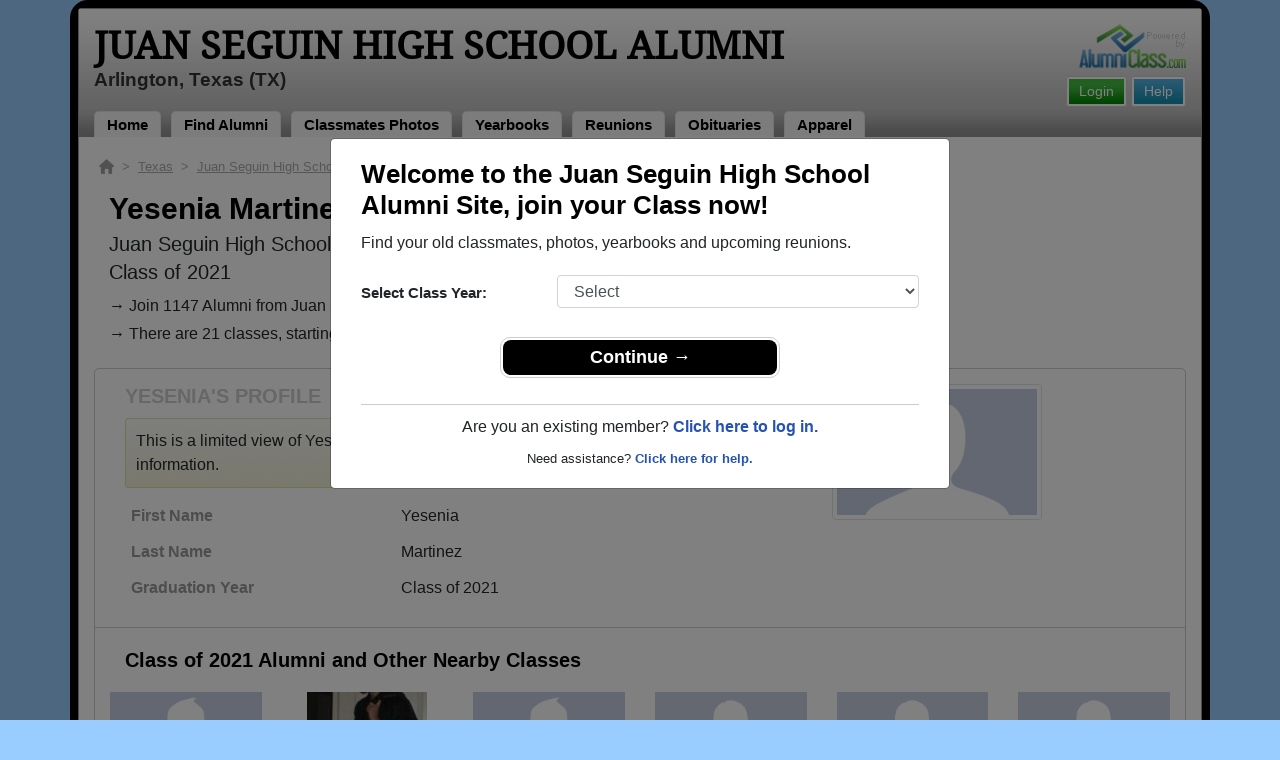

--- FILE ---
content_type: text/html; charset=UTF-8
request_url: https://www.alumniclass.com/juan-seguin-high-school-cougars-arlington-tx/profile/yesenia-martinez/10880845/
body_size: 7563
content:
<!doctype html>
<html class="no-js" lang="en">

<head>

    
			<script>
				window.dataLayer = window.dataLayer || [];
				window.dataLayer.push({
					content_group: 'Profile',
school_type: 'High School',
state: 'TX',
school: 'Juan Seguin High School'
				})
			</script>
			

    <!-- Google Tag Manager -->
    <script>(function(w,d,s,l,i){w[l]=w[l]||[];w[l].push({'gtm.start':
    new Date().getTime(),event:'gtm.js'});var f=d.getElementsByTagName(s)[0],
    j=d.createElement(s),dl=l!='dataLayer'?'&l='+l:'';j.async=true;j.src=
    'https://www.googletagmanager.com/gtm.js?id='+i+dl;f.parentNode.insertBefore(j,f);
    })(window,document,'script','dataLayer','GTM-WX3HKBM');</script>
    <!-- End Google Tag Manager -->

    <meta charset="utf-8">
    <meta http-equiv="x-ua-compatible" content="ie=edge">

    <title>Yesenia Martinez Class of 2021 Alumni - Juan Seguin High School TX</title>

    <meta name="description" content="Yesenia Martinez Alumni from Juan Seguin High School in Texas. Graduation Year: Class of 2021.">
<meta name="author" content="AlumniClass.com">


    

    <meta name="viewport" content="width=device-width, initial-scale=1">

    <link rel="shortcut icon" type="image/x-icon" href="https://ac-cdn.alumniclass.com/v3/_images/logos/favicon.ico">
    <link rel="icon" href="https://ac-cdn.alumniclass.com/v3/_images/logos/favicon.ico">

    <link rel="canonical" href="https://www.alumniclass.com/juan-seguin-high-school-cougars-arlington-tx/profile/yesenia-martinez/10880845/" />

    <style media="all">
@import url(/v3/_css/packed-school.min_2019-01-24.css);
body { background-color:#99CCFF; }
.dropbtn, #mobile-menu, .button-prim a { background-color:#000000; }
.main { border:8px solid #000000; }
.school-name a, .menu a, .h1-home a, .color1, .color1 a, #page-title { color:#000000; }
.underline1, #mobileNav { border-bottom: 1px solid #000000; }
.feeBox { border: 4px solid #000000; }
</style>


    <script type="text/javascript" src="https://ac-cdn.alumniclass.com/v3/_javascript/packed-school.min_2020-03-05.js"></script>
<script type="text/javascript" src="https://ac-cdn.alumniclass.com/v3/_javascript/remote/sdk.js"></script>


    
				<script type="application/ld+json"> 
				{
					"@context": "http://schema.org/",
					"@type": "ProfilePage",
					"@id": "https://www.alumniclass.com/juan-seguin-high-school-cougars-arlington-tx/profile/yesenia-martinez/10880845/",
					"url": "https://www.alumniclass.com/juan-seguin-high-school-cougars-arlington-tx/profile/yesenia-martinez/10880845/",
					"description": "Yesenia Martinez's profile on Alumniclass.com. Reconnect with classmates from Juan Seguin High School. Join for free!",
					"inLanguage": "en-US",
					"dateModified": "2023-05-30T05:00:00-07:00",
		            
		            "potentialAction": [
		                {
		                    "@type": "ReadAction",
		                    "target": [ "https://www.alumniclass.com/juan-seguin-high-school-cougars-arlington-tx/profile/yesenia-martinez/10880845/" ]
		                }
		            ],
				    "mainEntity": {
				        "@type": "Person",
				        "name": "Yesenia Martinez",
				        
				        "givenName" : "Yesenia",
				        "familyName" : "Martinez",
				        
						
						
						
				        "alumniOf": {
				            "@type": "HighSchool",
				            "@id": "https://www.alumniclass.com/juan-seguin-high-school-cougars-arlington-tx/",
				            "url": "https://www.alumniclass.com/juan-seguin-high-school-cougars-arlington-tx/",
				            "name": "Juan Seguin High School"
				        }
				    }
				}
				</script>
			

    <!-- Facebook Pixel Code -->
    <script>
      !function(f,b,e,v,n,t,s)
      {if(f.fbq)return;n=f.fbq=function(){n.callMethod?
      n.callMethod.apply(n,arguments):n.queue.push(arguments)};
      if(!f._fbq)f._fbq=n;n.push=n;n.loaded=!0;n.version='2.0';
      n.queue=[];t=b.createElement(e);t.async=!0;
      t.src=v;s=b.getElementsByTagName(e)[0];
      s.parentNode.insertBefore(t,s)}(window, document,'script',
      'https://connect.facebook.net/en_US/fbevents.js');
      fbq('init', '533478423752886');
      fbq('track', 'PageView');
    </script>
    <noscript><img height="1" width="1" style="display:none"
      src="https://www.facebook.com/tr?id=533478423752886&ev=PageView&noscript=1"
    /></noscript>
    <!-- End Facebook Pixel Code -->

</head>

<body>

    <!-- Google Tag Manager (noscript) -->
    <noscript><iframe src="https://www.googletagmanager.com/ns.html?id=GTM-WX3HKBM"
    height="0" width="0" style="display:none;visibility:hidden"></iframe></noscript>
    <!-- End Google Tag Manager (noscript) -->

	<style>
    #myModal {
		cursor:auto;
	}
    </style>

	<div id="fb-root"></div>
    
    <div id="modalBox"></div>
    
    
					<script type="text/javascript">
						function showModalRegNew(schoolUri, schoolName, color, isLower) {
							
							var html = '<div id="myModal" class="modal fade" role="dialog">';
							
							html += '<div class="modal-dialog">';
						
							html += '<div class="modal-content">';
						
							html += '<div id="reg-modal" class="modal-body" style="padding:20px 30px;">';
							
							
							html += '<h2 style="margin-bottom:10px; color:' + color + '; font-weight:bold;">Welcome to the ' + schoolName + ' Site, join your Class now!</h2>';
							
							html += '<p style="margin:0 0 20px 0;">Find your old classmates, photos, yearbooks and upcoming reunions.</p>';
							
							html += '<form action="/juan-seguin-high-school-cougars-arlington-tx/alumni-join" method="get">';
							
							html += '<div id="graduationYear" class="form-group row"><label class="col-sm-4 col-form-label" style="font-size:15px;">Select Class Year:</label><div class="col-sm-8"><select size="1" name="c" id="class_year" class="form-control"><option value="0">Select</option><option value=\'2026\'>2026</option><option value=\'2025\'>2025</option><option value=\'2024\'>2024</option><option value=\'2023\'>2023</option><option value=\'2022\'>2022</option><option value=\'2021\'>2021</option><option value=\'2020\'>2020</option><option value=\'2019\'>2019</option><option value=\'2018\'>2018</option><option value=\'2017\'>2017</option><option value=\'2016\'>2016</option><option value=\'2015\'>2015</option><option value=\'2014\'>2014</option><option value=\'2013\'>2013</option><option value=\'2012\'>2012</option><option value=\'2011\'>2011</option><option value=\'2010\'>2010</option><option value=\'2009\'>2009</option><option value=\'2008\'>2008</option><option value=\'2007\'>2007</option><option value=\'2006\'>2006</option><option value=\'2005\'>2005</option><option value=\'2004\'>2004</option><option value=\'2003\'>2003</option><option value=\'2002\'>2002</option><option value=\'2001\'>2001</option><option value=\'2000\'>2000</option><option value=\'1999\'>1999</option><option value=\'1998\'>1998</option><option value=\'1997\'>1997</option><option value=\'1996\'>1996</option><option value=\'1995\'>1995</option><option value=\'1994\'>1994</option><option value=\'1993\'>1993</option><option value=\'1992\'>1992</option><option value=\'1991\'>1991</option><option value=\'1990\'>1990</option><option value=\'1989\'>1989</option><option value=\'1988\'>1988</option><option value=\'1987\'>1987</option><option value=\'1986\'>1986</option><option value=\'1985\'>1985</option><option value=\'1984\'>1984</option><option value=\'1983\'>1983</option><option value=\'1982\'>1982</option><option value=\'1981\'>1981</option><option value=\'1980\'>1980</option><option value=\'1979\'>1979</option><option value=\'1978\'>1978</option><option value=\'1977\'>1977</option><option value=\'1976\'>1976</option><option value=\'1975\'>1975</option><option value=\'1974\'>1974</option><option value=\'1973\'>1973</option><option value=\'1972\'>1972</option><option value=\'1971\'>1971</option><option value=\'1970\'>1970</option><option value=\'1969\'>1969</option><option value=\'1968\'>1968</option><option value=\'1967\'>1967</option><option value=\'1966\'>1966</option><option value=\'1965\'>1965</option><option value=\'1964\'>1964</option><option value=\'1963\'>1963</option><option value=\'1962\'>1962</option><option value=\'1961\'>1961</option><option value=\'1960\'>1960</option><option value=\'1959\'>1959</option><option value=\'1958\'>1958</option><option value=\'1957\'>1957</option><option value=\'1956\'>1956</option><option value=\'1955\'>1955</option><option value=\'1954\'>1954</option><option value=\'1953\'>1953</option><option value=\'1952\'>1952</option><option value=\'1951\'>1951</option><option value=\'1950\'>1950</option></select></div></div>';
						
							html += '</form>';
							
							html += '<div style="padding-top:5px; padding-bottom:0; margin:0 auto; max-width:280px;">';
						
							html += '<div class="button-prim" style="margin:5px 0;"><a style="padding:4px 30px; background-color:'+color+'; font-size:18px;" title="Register as an ' + ((isLower == 1) ? 'member' : 'alumni') + ' of ' + schoolName + '" href="javascript:;" onclick="document.forms[0].submit();" target="_self">Continue &rarr;</a></div>&nbsp;';
							
							html += '</div>';


							html += '<div style="border-top:1px solid #ccc;">';
						
							html += '<p style="font-size:16px; text-align:center; margin-top:10px; margin-bottom:10px;">Are you an existing member? <a rel="nofollow" style="font-weight:bold;" href="/' + schoolUri + '/member-login/">Click here to log in.</a></p>';
							
							html += '<p style="font-size:13px; text-align:center; margin-top:0; margin-bottom:0;">Need assistance? <a rel="nofollow" style="font-weight:bold;" href="/' + schoolUri + '/contact/">Click here for help.</a></p>';
							
							html += '</div>';
							
							
							html += '</div>';
							
							html += '</div>';
							
							html += '</div>';
							
							html += '</div>';
							
							document.getElementById('modalBox').innerHTML = html;
						
							$("#myModal").modal(
								{
									backdrop: 'static'
								}
							);
							
						}
					</script>
				
<script type="text/javascript">setTimeout("showModalRegNew('juan-seguin-high-school-cougars-arlington-tx', 'Juan Seguin High School Alumni', '#000000', '0');", 1000);</script>

			<script type="text/javascript">
				FB.init({appId: "291485707632121", version: 'v19.0', status: true, cookie: true});
			
				function postToFeed() {				
					// calling the API ...
					var obj = {
					method: 'feed',
					redirect_uri: 'https://www.alumniclass.com/juan-seguin-high-school-cougars-arlington-tx',
					link: 'https://www.alumniclass.com/juan-seguin-high-school-cougars-arlington-tx/',
		picture: 'https://www.alumniclass.com/v3/_images/photos/share_reunion2.jpg',
					name: 'Juan Seguin High School',
					description: 'Join our new Cougars Alumni site! Post class reunions, class photos, alumni profiles, school apparel and more!'
				};
				
				function callback(response) {
					if (response['post_id']) {
		
					}
				}
				
				FB.ui(obj, callback);
			}
			</script>
		

    
    <div class="container main">

		<div class="main-inner">
        
        	<header>
            
            	<div class="row">
            	
                    <div class="col-md-9">
                
                        <h3 class="school-name"><a title="Juan Seguin High School Alumni" href="/juan-seguin-high-school-cougars-arlington-tx/" target="_self">Juan Seguin High School Alumni</a></h3>
                        
                        <h3 class="school-address">Arlington, Texas (TX)</h3>
                    
                    </div>
                    
                    <div class="col-md-3">
                        
                        <a title="High School Alumni Reunions by AlumniClass" id="powered-by" href="https://www.alumniclass.com/" target="_self"></a>
                        
                        <div class="clearfix"></div>
                        
                        <div id="nav-btn-1" class="hdr-button"><a rel="nofollow" title="Help &amp; Support" href="/juan-seguin-high-school-cougars-arlington-tx/contact/" target="_self" class="blue">Help</a></div><div id="nav-btn-2" class="hdr-button"><a rel=”nofollow” title="Login to Juan Seguin High School Alumni Site" href="/juan-seguin-high-school-cougars-arlington-tx/member-login/" target="_self" class="green">Login</a></div>
                        
		                
                  
                    </div>
                
                </div>
                
                
				 <div id="menu" class="menu">

					<a title="Juan Seguin High School Alumni Home"
			 href="/juan-seguin-high-school-cougars-arlington-tx/">Home</a>
			
					<a title="Find Juan Seguin High School Alumni" href="/juan-seguin-high-school-cougars-arlington-tx/alumni-classmates/">Find Alumni</a>
					<a title="Juan Seguin High School Classmates Photos" href="/juan-seguin-high-school-cougars-arlington-tx/photos/">Classmates Photos</a>
				
					<a title="Juan Seguin High School Yearbooks" href="/juan-seguin-high-school-cougars-arlington-tx/yearbooks/">Yearbooks</a>
					<a title="Find Juan Seguin High School Reunions" href="/juan-seguin-high-school-cougars-arlington-tx/alumni-class-reunions/">Reunions</a>
					<a title="Juan Seguin High School Obituaries" href="/juan-seguin-high-school-cougars-arlington-tx/in-memory/">Obituaries</a>
					
					<a title="Juan Seguin High School Cougars Apparel Store" href="https://apparelnow.com/juan-seguin-high-school-apparel/">Apparel</a>
					
				 </div>
			
                
                <div class="clearfix"></div>
                
            </header>
            
            
				<div id="mobile-menu">
			<div class="hdr-button"><a rel="nofollow" title="Help &amp; Support" href="/juan-seguin-high-school-cougars-arlington-tx/contact/" target="_self" class="blue">Help</a></div><div class="hdr-button"><a rel=”nofollow” title="Login to Juan Seguin High School Alumni Site" href="/juan-seguin-high-school-cougars-arlington-tx/member-login/" target="_self" class="green">Login</a></div>
					 <div class="dropdown">
					  <button class="dropbtn" type="button" id="dropdownMenuButton" data-toggle="dropdown" aria-haspopup="true" aria-expanded="false"><img width="26" src="https://ac-cdn.alumniclass.com/v3/_images/misc/menu-btn.png"> Menu</button>
					  <div id="school-menu" class="dropdown-menu" aria-labelledby="dropdownMenuButton">
						<a class="dropdown-item" title="Juan Seguin High School Alumni Home"
				 href="/juan-seguin-high-school-cougars-arlington-tx/">Home</a>
						<a class="dropdown-item" title="Find Juan Seguin High School Alumni" href="/juan-seguin-high-school-cougars-arlington-tx/alumni-classmates/">Find Alumni</a>
						<a class="dropdown-item" title="Juan Seguin High School Classmates Photos" href="/juan-seguin-high-school-cougars-arlington-tx/photos/">Classmates Photos</a>
				
						<a class="dropdown-item" title="Juan Seguin High School Yearbooks" href="/juan-seguin-high-school-cougars-arlington-tx/yearbooks/">Yearbooks</a>
						<a class="dropdown-item" title="Find Juan Seguin High School Reunions" href="/juan-seguin-high-school-cougars-arlington-tx/alumni-class-reunions/">Reunions</a>
						<a class="dropdown-item" title="Juan Seguin High School Obituaries" href="/juan-seguin-high-school-cougars-arlington-tx/in-memory/">Obituaries</a>
					
						<a class="dropdown-item" title="Juan Seguin High School Cougars Apparel Store" href="https://apparelnow.com/juan-seguin-high-school-apparel/">School Apparel</a>
					
					  </div>
					</div>
				
				</div>
			

            
            
            <div class="container content">

            	
			    <script type="application/ld+json">
			    {
			      "@context": "https://schema.org",
			      "@type": "BreadcrumbList",
			      "itemListElement": [{
			        "@type": "ListItem",
			        "position": 1,
			        "name": "Texas",
			        "item": "https://www.alumniclass.com/texas-high-school-alumni/"
			      },{
			        "@type": "ListItem",
			        "position": 2,
			        "name": "Juan Seguin High School",
			        "item": "https://www.alumniclass.com/juan-seguin-high-school-cougars-arlington-tx/"
			      },{
			        "@type": "ListItem",
			        "position": 3,
			        "name": "Class of 2021",
			        "item": "https://www.alumniclass.com/juan-seguin-high-school-cougars-arlington-tx/class-2021/"
			      },{
			        "@type": "ListItem",
			        "position": 4,
			        "name": "Yesenia Martinez"
			      }]
			    }
			    </script>

				<div style="font-size:13px; color:#aaa; margin-bottom:5px;">
					<a title="Find Your School" href="/"><img alt="AlumniClass Home" style="width:15px; position:relative; top:-1px;" src="/images/home.png"></a>&nbsp;&nbsp;>&nbsp;
					<a title="Texas Alumni Class Reunion Websites" style="color:#aaa; text-decoration:underline;" href="/texas-high-school-alumni/">Texas</a>&nbsp;&nbsp;>&nbsp;
					<a title="Juan Seguin High School Alumni" style="color:#aaa; text-decoration:underline;" href="/juan-seguin-high-school-cougars-arlington-tx/">Juan Seguin High School</a>&nbsp;&nbsp;>&nbsp;
					<a title="Juan Seguin High School Alumni - Class of 2021" style="color:#aaa; text-decoration:underline;" href="/juan-seguin-high-school-cougars-arlington-tx/class-2021/">Class of 2021</a>&nbsp;&nbsp;>&nbsp;
					Yesenia Martinez
				</div>
			
			<div style="padding:10px;">
		
					<h1 class="color1" style="margin-bottom:5px; font-size:30px;">Yesenia Martinez</h1>

					<h5 style="margin-bottom:4px;">Juan Seguin High School</h5>

					<h5>Class of 2021</h5>
							
				<p style="margin-bottom:20px; font-size:16px; line-height:28px;">&rarr; Join 1147 Alumni from Juan Seguin High School that have already claimed their alumni profiles.<br>&rarr; There are 21 classes, starting with the class of 1965 all the way up to class of 2021.</p>

				<style>
		        @media screen and (max-width: 780px) {
		          #main-pic-right {
		            display:none;
		          }
		          #main-pic-left {
		            display:inherit;
		          }
		        }
		        @media screen and (min-width: 781px) {
		          #main-pic-right {
		            display:inherit;
		          }
		          #main-pic-left {
		            display:none;
		          }
		        }
				</style>

				<div class="whiteBoxRnd row" style="padding:15px;">

					<div class="col-md-12">

						<div class="row">

					<div class="col-md-8">
					
						<h3 class="grey-title" style="font-size:20px;">YESENIA'S PROFILE</h3>
						
			
						<div style="font-size:16px; margin:10px 0;" class="msg">
							This is a limited view of Yesenia's profile, <a rel="nofollow" href="/juan-seguin-high-school-cougars-arlington-tx/alumni-join/"><strong>register</strong></a> for free or <a rel="nofollow" href="/juan-seguin-high-school-cougars-arlington-tx/member-login/?ft=/juan-seguin-high-school-cougars-arlington-tx/profile/yesenia-martinez/10880845/"><strong>login</strong></a> to view all their profile information.
						</div>

						<img id="main-pic-left" alt="No photo uploaded" class="img-thumbnail" src="https://ac-cdn.alumniclass.com/v3/_images/misc/no_pic_undisclosed_med.gif" style="margin-bottom:15px;">

						<div id="profile-info" style="font-size:13px; margin-bottom:15px;">
							<table cellpadding="0" cellspacing="0" border="0" style="width:100%; font-size:16px;">
								<tbody>
									<tr>						
										<td class="labelAlt" style="width:40%;">First Name</td>
										<td>Yesenia</td>
									</tr>
									<tr>						
										<td class="labelAlt" style="width:40%;">Last Name</td>
										<td>Martinez</td>
									</tr>
				
									<tr>						
										<td class="labelAlt" style="width:40%;">Graduation Year</td>
										<td>Class of 2021</td>
									</tr>
				
										</td>
									</tr>
									</tbody>
								</table>
							</div>
				
					</div>

					<div class="col-md-4" style="text-align:right;">					
						<img id="main-pic-right" alt="No photo uploaded" class="img-thumbnail" src="https://ac-cdn.alumniclass.com/v3/_images/misc/no_pic_undisclosed_med.gif" style="margin-bottom:15px;"">
					</div>
					
					<div class="clearfix"></div>

					</div>

				</div>
			
					<div class="row" style="border-top:1px solid #ccc; margin-top:6px; padding-top:20px;">

						<div class="col-md-12">

							<h3 class="color1" style="padding-left:15px;">Class of 2021 Alumni and Other Nearby Classes</h3>

					
					
							<div class="row" style="margin-top:20px;">
					
								<div class="col-sm-6 col-xs-6 col-md-2" style="text-align:center;">
								
									<a title="Dylan Same" href="/juan-seguin-high-school-cougars-arlington-tx/profile/dylan-same/8989347/"><img class="img-fluid" style="margin-bottom:4px;" alt="Dylan Same" src="https://ac-cdn.alumniclass.com/v3/_images/misc/no_pic_male_med.gif" /></a>
									
									<p style="font-size:14px;">
										<a style="font-size:16px;" title="Dylan Same" href="/juan-seguin-high-school-cougars-arlington-tx/profile/dylan-same/8989347/">
											<strong>Dylan Same</strong>
										</a><br />
										Class of 2010										
									</p>
									
								</div>
						
								<div class="col-sm-6 col-xs-6 col-md-2" style="text-align:center;">
								
									<a title="Justin Jones" href="/juan-seguin-high-school-cougars-arlington-tx/profile/justin-jones/6774775/"><img class="img-fluid" style="margin-bottom:4px;" alt="Justin Jones" src="https://ac-cdn.alumniclass.com/school_images/1609/profiles/thb_6774775_1351523491.jpg" /></a>
									
									<p style="font-size:14px;">
										<a style="font-size:16px;" title="Justin Jones" href="/juan-seguin-high-school-cougars-arlington-tx/profile/justin-jones/6774775/">
											<strong>Justin Jones</strong>
										</a><br />
										Class of 2008										
									</p>
									
								</div>
						
								<div class="col-sm-6 col-xs-6 col-md-2" style="text-align:center;">
								
									<a title="Aaron Oderbertq" href="/juan-seguin-high-school-cougars-arlington-tx/profile/aaron-oderbertq/1498374/"><img class="img-fluid" style="margin-bottom:4px;" alt="Aaron Oderbertq" src="https://ac-cdn.alumniclass.com/v3/_images/misc/no_pic_male_med.gif" /></a>
									
									<p style="font-size:14px;">
										<a style="font-size:16px;" title="Aaron Oderbertq" href="/juan-seguin-high-school-cougars-arlington-tx/profile/aaron-oderbertq/1498374/">
											<strong>Aaron Oderbertq</strong>
										</a><br />
										Class of 2006										
									</p>
									
								</div>
						
								<div class="col-sm-6 col-xs-6 col-md-2" style="text-align:center;">
								
									<a title="Daniela Hernandez" href="/juan-seguin-high-school-cougars-arlington-tx/profile/daniela-hernandez/10293571/"><img class="img-fluid" style="margin-bottom:4px;" alt="Daniela Hernandez" src="https://ac-cdn.alumniclass.com/v3/_images/misc/no_pic_female_med.gif" /></a>
									
									<p style="font-size:14px;">
										<a style="font-size:16px;" title="Daniela Hernandez" href="/juan-seguin-high-school-cougars-arlington-tx/profile/daniela-hernandez/10293571/">
											<strong>Daniela Hernandez</strong>
										</a><br />
										Class of 2018										
									</p>
									
								</div>
						
								<div class="col-sm-6 col-xs-6 col-md-2" style="text-align:center;">
								
									<a title="Madelynn Madelynn Love" href="/juan-seguin-high-school-cougars-arlington-tx/profile/madelynn-madelynn-love/10735225/"><img class="img-fluid" style="margin-bottom:4px;" alt="Madelynn Madelynn Love" src="https://ac-cdn.alumniclass.com/v3/_images/misc/no_pic_female_med.gif" /></a>
									
									<p style="font-size:14px;">
										<a style="font-size:16px;" title="Madelynn Madelynn Love" href="/juan-seguin-high-school-cougars-arlington-tx/profile/madelynn-madelynn-love/10735225/">
											<strong>Madelynn Madelynn Love</strong>
										</a><br />
										Class of 2012										
									</p>
									
								</div>
						
								<div class="col-sm-6 col-xs-6 col-md-2" style="text-align:center;">
								
									<a title="Kenya Martins" href="/juan-seguin-high-school-cougars-arlington-tx/profile/kenya-martins/7438434/"><img class="img-fluid" style="margin-bottom:4px;" alt="Kenya Martins" src="https://ac-cdn.alumniclass.com/v3/_images/misc/no_pic_female_med.gif" /></a>
									
									<p style="font-size:14px;">
										<a style="font-size:16px;" title="Kenya Martins" href="/juan-seguin-high-school-cougars-arlington-tx/profile/kenya-martins/7438434/">
											<strong>Kenya Martins</strong>
										</a><br />
										Class of 2005										
									</p>
									
								</div>
						
								<div class="col-sm-6 col-xs-6 col-md-2" style="text-align:center;">
								
									<a title="Jacobo Luna" href="/juan-seguin-high-school-cougars-arlington-tx/profile/jacobo-luna/5016735/"><img class="img-fluid" style="margin-bottom:4px;" alt="Jacobo Luna" src="https://ac-cdn.alumniclass.com/v3/_images/misc/no_pic_male_med.gif" /></a>
									
									<p style="font-size:14px;">
										<a style="font-size:16px;" title="Jacobo Luna" href="/juan-seguin-high-school-cougars-arlington-tx/profile/jacobo-luna/5016735/">
											<strong>Jacobo Luna</strong>
										</a><br />
										Class of 2006										
									</p>
									
								</div>
						
								<div class="col-sm-6 col-xs-6 col-md-2" style="text-align:center;">
								
									<a title="Mike Mike" href="/juan-seguin-high-school-cougars-arlington-tx/profile/mike-mike/4451601/"><img class="img-fluid" style="margin-bottom:4px;" alt="Mike Mike" src="https://ac-cdn.alumniclass.com/v3/_images/misc/no_pic_male_med.gif" /></a>
									
									<p style="font-size:14px;">
										<a style="font-size:16px;" title="Mike Mike" href="/juan-seguin-high-school-cougars-arlington-tx/profile/mike-mike/4451601/">
											<strong>Mike Mike</strong>
										</a><br />
										Class of 2007										
									</p>
									
								</div>
						
								<div class="col-sm-6 col-xs-6 col-md-2" style="text-align:center;">
								
									<a title="Kik Eeee" href="/juan-seguin-high-school-cougars-arlington-tx/profile/kik-eeee/1914594/"><img class="img-fluid" style="margin-bottom:4px;" alt="Kik Eeee" src="https://ac-cdn.alumniclass.com/v3/_images/misc/no_pic_female_med.gif" /></a>
									
									<p style="font-size:14px;">
										<a style="font-size:16px;" title="Kik Eeee" href="/juan-seguin-high-school-cougars-arlington-tx/profile/kik-eeee/1914594/">
											<strong>Kik Eeee</strong>
										</a><br />
										Class of 2008										
									</p>
									
								</div>
						
								<div class="col-sm-6 col-xs-6 col-md-2" style="text-align:center;">
								
									<a title="Trevor King" href="/juan-seguin-high-school-cougars-arlington-tx/profile/trevor-king/9029383/"><img class="img-fluid" style="margin-bottom:4px;" alt="Trevor King" src="https://ac-cdn.alumniclass.com/v3/_images/misc/no_pic_male_med.gif" /></a>
									
									<p style="font-size:14px;">
										<a style="font-size:16px;" title="Trevor King" href="/juan-seguin-high-school-cougars-arlington-tx/profile/trevor-king/9029383/">
											<strong>Trevor King</strong>
										</a><br />
										Class of 2010										
									</p>
									
								</div>
						
								<div class="col-sm-6 col-xs-6 col-md-2" style="text-align:center;">
								
									<a title="Melanie Chavarry" href="/juan-seguin-high-school-cougars-arlington-tx/profile/melanie-chavarry/8991428/"><img class="img-fluid" style="margin-bottom:4px;" alt="Melanie Chavarry" src="https://ac-cdn.alumniclass.com/v3/_images/misc/no_pic_female_med.gif" /></a>
									
									<p style="font-size:14px;">
										<a style="font-size:16px;" title="Melanie Chavarry" href="/juan-seguin-high-school-cougars-arlington-tx/profile/melanie-chavarry/8991428/">
											<strong>Melanie Chavarry</strong>
										</a><br />
										Class of 2014										
									</p>
									
								</div>
						
								<div class="col-sm-6 col-xs-6 col-md-2" style="text-align:center;">
								
									<a title="Cierra Shorter" href="/juan-seguin-high-school-cougars-arlington-tx/profile/cierra-shorter/10121611/"><img class="img-fluid" style="margin-bottom:4px;" alt="Cierra Shorter" src="https://ac-cdn.alumniclass.com/v3/_images/misc/no_pic_female_med.gif" /></a>
									
									<p style="font-size:14px;">
										<a style="font-size:16px;" title="Cierra Shorter" href="/juan-seguin-high-school-cougars-arlington-tx/profile/cierra-shorter/10121611/">
											<strong>Cierra Shorter</strong>
										</a><br />
										Class of 2014										
									</p>
									
								</div>
						
								<div class="col-sm-6 col-xs-6 col-md-2" style="text-align:center;">
								
									<a title="Brandon Brandon Parson" href="/juan-seguin-high-school-cougars-arlington-tx/profile/brandon-brandon-parson/10852208/"><img class="img-fluid" style="margin-bottom:4px;" alt="Brandon Brandon Parson" src="https://ac-cdn.alumniclass.com/v3/_images/misc/no_pic_undisclosed_med.gif" /></a>
									
									<p style="font-size:14px;">
										<a style="font-size:16px;" title="Brandon Brandon Parson" href="/juan-seguin-high-school-cougars-arlington-tx/profile/brandon-brandon-parson/10852208/">
											<strong>Brandon Brandon Parson</strong>
										</a><br />
										Class of 2006										
									</p>
									
								</div>
						
								<div class="col-sm-6 col-xs-6 col-md-2" style="text-align:center;">
								
									<a title="Kayla Mundell" href="/juan-seguin-high-school-cougars-arlington-tx/profile/kayla-mundell/8624957/"><img class="img-fluid" style="margin-bottom:4px;" alt="Kayla Mundell" src="https://ac-cdn.alumniclass.com/v3/_images/misc/no_pic_female_med.gif" /></a>
									
									<p style="font-size:14px;">
										<a style="font-size:16px;" title="Kayla Mundell" href="/juan-seguin-high-school-cougars-arlington-tx/profile/kayla-mundell/8624957/">
											<strong>Kayla Mundell</strong>
										</a><br />
										Class of 2011										
									</p>
									
								</div>
						
								<div class="col-sm-6 col-xs-6 col-md-2" style="text-align:center;">
								
									<a title="Dimara Karina" href="/juan-seguin-high-school-cougars-arlington-tx/profile/dimara-karina/6571177/"><img class="img-fluid" style="margin-bottom:4px;" alt="Dimara Karina" src="https://ac-cdn.alumniclass.com/school_images/1609/profiles/thb_6571177_1344289947.jpg" /></a>
									
									<p style="font-size:14px;">
										<a style="font-size:16px;" title="Dimara Karina" href="/juan-seguin-high-school-cougars-arlington-tx/profile/dimara-karina/6571177/">
											<strong>Dimara Karina</strong>
										</a><br />
										Class of 2006										
									</p>
									
								</div>
						
								<div class="col-sm-6 col-xs-6 col-md-2" style="text-align:center;">
								
									<a title="Alondra Lira" href="/juan-seguin-high-school-cougars-arlington-tx/profile/alondra-lira/10779181/"><img class="img-fluid" style="margin-bottom:4px;" alt="Alondra Lira" src="https://ac-cdn.alumniclass.com/v3/_images/misc/no_pic_female_med.gif" /></a>
									
									<p style="font-size:14px;">
										<a style="font-size:16px;" title="Alondra Lira" href="/juan-seguin-high-school-cougars-arlington-tx/profile/alondra-lira/10779181/">
											<strong>Alondra Lira</strong>
										</a><br />
										Class of 2021										
									</p>
									
								</div>
						
								<div class="col-sm-6 col-xs-6 col-md-2" style="text-align:center;">
								
									<a title="Cemone Allen" href="/juan-seguin-high-school-cougars-arlington-tx/profile/cemone-allen/11638675/"><img class="img-fluid" style="margin-bottom:4px;" alt="Cemone Allen" src="https://ac-cdn.alumniclass.com/v3/_images/misc/no_pic_undisclosed_med.gif" /></a>
									
									<p style="font-size:14px;">
										<a style="font-size:16px;" title="Cemone Allen" href="/juan-seguin-high-school-cougars-arlington-tx/profile/cemone-allen/11638675/">
											<strong>Cemone Allen</strong>
										</a><br />
										Class of 2019										
									</p>
									
								</div>
						
								<div class="col-sm-6 col-xs-6 col-md-2" style="text-align:center;">
								
									<a title="Thien Dinh" href="/juan-seguin-high-school-cougars-arlington-tx/profile/thien-dinh/6571673/"><img class="img-fluid" style="margin-bottom:4px;" alt="Thien Dinh" src="https://ac-cdn.alumniclass.com/school_images/1609/profiles/thb_6571673_1344301629.jpg" /></a>
									
									<p style="font-size:14px;">
										<a style="font-size:16px;" title="Thien Dinh" href="/juan-seguin-high-school-cougars-arlington-tx/profile/thien-dinh/6571673/">
											<strong>Thien Dinh</strong>
										</a><br />
										Class of 2005										
									</p>
									
								</div>
						
								<div class="clearfix"></div>
							</div>
					
						</div>
					
					</div>
					
					</div>
					
					<div class="clearfix"></div>
			
			</div>
		


                <div class="clearfix"></div>

            </div>

            
            
            <footer>
            	
                <div class="footer-links">
                    
				<a href="/about-alumniclass/" title="About our Juan Seguin High School Alumni Site" target="_self">About</a>
				<span class="dot">&bull;</span>
			
			<a rel="nofollow" href="/juan-seguin-high-school-cougars-arlington-tx/terms/" title="Terms of Use" target="_self">Terms of Use</a>
			<span class="dot">&bull;</span>
			<a rel="nofollow" href="/juan-seguin-high-school-cougars-arlington-tx/privacy/" title="Privacy Policy" target="_self">Privacy Policy</a>
		
			<span class="dot">&bull;</span>
			<a rel="nofollow" href="/juan-seguin-high-school-cougars-arlington-tx/contact/" title="Contact us" target="_self">Contact</a>
			
			<div style="margin-top:10px; text-align:right;">
				Connect with us:
				<a class="bg-sml_pinterest" title="Connect with AlumniClass.com on Pinterest" target="_blank" href="http://www.pinterest.com/alumniclass/"></a>
				<a class="bg-sml_google" title="Connect with AlumniClass.com on Google+" target="_blank" href="https://plus.google.com/b/112791094073977611020/112791094073977611020"></a>
				<a class="bg-sml_twitter" title="Connect with AlumniClass.com on Twitter" target="_blank" href="https://twitter.com/Alumni_Class"></a>				
				<a class="bg-sml_facebook" title="Connect with AlumniClass.com on Facebook" target="_blank" href="https://www.facebook.com/pages/AlumniClass/162645670426324"></a>
			</div>
			
                </div>
                
                <div id="copyright">
                    Copyright &copy; 2026 <a title="School Alumni Reunions" href="http://www.alumniclass.com/" target="_blank">AlumniClass, Inc.</a> All rights reserved.
                    <br>Juan Seguin High School, Arlington, Texas (TX)<br>AlumniClass.com (1609) - 10019 E Knox Ave, Spokane Valley WA, 99206.<div style="font-size:12px; margin-top:4px; color:#333;">AlumniClass.com is not affiliated with and is independent of any school, school district, alumni association or any other sites.</div>
                </div>
                
                <div class="clearfix"></div>
                            
            </footer>
        
        </div>

    </div>
    
    
    
</body>

</html>